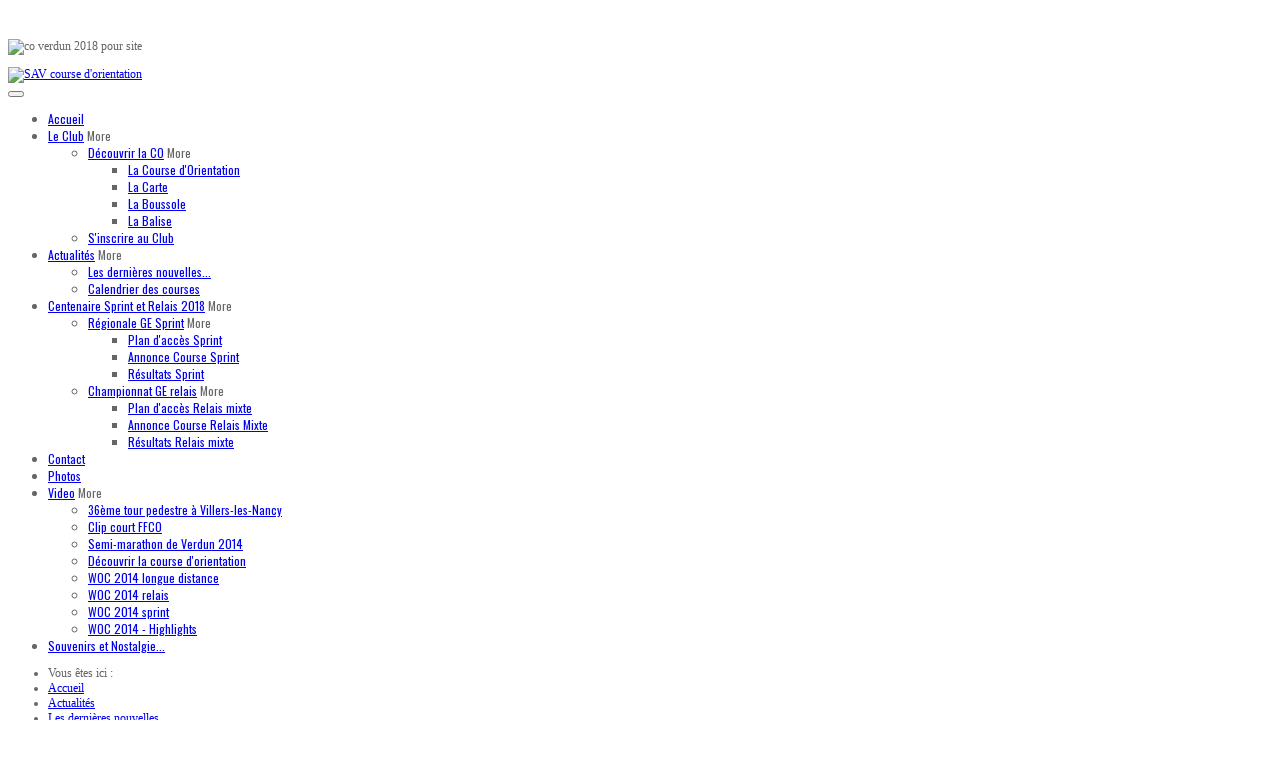

--- FILE ---
content_type: text/html; charset=utf-8
request_url: http://saverdunco.fr/index.php/company-blog/first-category/178-la-trotte-vignes-2017
body_size: 5730
content:
<!DOCTYPE html>
<html prefix="og: http://ogp.me/ns#" xmlns="http://www.w3.org/1999/xhtml" xml:lang="fr-fr" lang="fr-fr" dir="ltr">

<head>
			<meta name="viewport" content="width=device-width, initial-scale=1.0" />
	
		<base href="http://saverdunco.fr/index.php/company-blog/first-category/178-la-trotte-vignes-2017" />
	<meta http-equiv="content-type" content="text/html; charset=utf-8" />
	<meta name="author" content="admin " />
	<meta name="generator" content="Joomla! - Open Source Content Management" />
	<title>SAV course d'orientation - La Trotte des Vignes 2017</title>
	<link rel="stylesheet" href="/components/com_k2/css/k2.css" type="text/css" />
	<link rel="stylesheet" href="/cache/widgetkit/widgetkit-41c1d30b.css" type="text/css" />
	<link rel="stylesheet" href="/plugins/system/rokbox/assets/styles/rokbox.css" type="text/css" />
	<link rel="stylesheet" href="http://fonts.googleapis.com/css?family=Oswald" type="text/css" />
	<link rel="stylesheet" href="http://saverdunco.fr/templates/next_black/css/bootstrap/bootstrap.css" type="text/css" />
	<link rel="stylesheet" href="http://saverdunco.fr/templates/next_black/css/bootstrap/bootstrap-responsive.css" type="text/css" />
	<link rel="stylesheet" href="http://saverdunco.fr/templates/next_black/css/addons.css" type="text/css" />
	<link rel="stylesheet" href="http://saverdunco.fr/templates/next_black/css/joomla.css" type="text/css" />
	<link rel="stylesheet" href="http://saverdunco.fr/templates/next_black/css/menu.css" type="text/css" />
	<link rel="stylesheet" href="http://saverdunco.fr/templates/next_black/css/template.css" type="text/css" />
	<link rel="stylesheet" href="http://saverdunco.fr/templates/next_black/css/template-responsive.css" type="text/css" />
	<link rel="stylesheet" href="http://saverdunco.fr/templates/next_black/css/style3.css" type="text/css" />
	<link rel="stylesheet" href="http://saverdunco.fr/templates/next_black/css/fonts/body-helvetica.css" type="text/css" />
	<link rel="stylesheet" href="http://saverdunco.fr/templates/next_black/css/fonts/headings-helvetica.css" type="text/css" />
	<link rel="stylesheet" href="http://saverdunco.fr/templates/next_black/css/custom.css" type="text/css" />
	<style type="text/css">
 
body { color:#666666; font-size:12px; } 
.logo { margin-top:10px; margin-bottom:0px; }
.svn-menu ul li { width: 210px; } .body-wrapper,#bottom-bar-wrapper,#bottom-b,#clients,#footer { max-width: 1080px; }h1,h2,h3,h4,h5, .svn-menu > li, #user-toolbar ul li a,.date-day,.date-month { font-family: Oswald, sans-serif; }
	</style>
	<script src="/media/system/js/mootools-core.js" type="text/javascript"></script>
	<script src="/media/system/js/core.js" type="text/javascript"></script>
	<script src="/media/jui/js/jquery.min.js" type="text/javascript"></script>
	<script src="/media/jui/js/jquery-noconflict.js" type="text/javascript"></script>
	<script src="/media/jui/js/jquery-migrate.min.js" type="text/javascript"></script>
	<script src="/components/com_k2/js/k2.js?v2.6.9&amp;sitepath=/" type="text/javascript"></script>
	<script src="/media/system/js/caption.js" type="text/javascript"></script>
	<script src="/cache/widgetkit/widgetkit-629aa0fe.js" type="text/javascript"></script>
	<script src="/media/system/js/mootools-more.js" type="text/javascript"></script>
	<script src="/plugins/system/rokbox/assets/js/rokbox.js" type="text/javascript"></script>
	<script src="/media/jui/js/bootstrap.min.js" type="text/javascript"></script>
	<script src="http://saverdunco.fr/templates/next_black/js/ease.js" type="text/javascript"></script>
	<script src="http://saverdunco.fr/templates/next_black/js/scrolltop.js" type="text/javascript"></script>
	<script src="http://saverdunco.fr/modules/mod_seven_banners/assets/js/jquery.flexslider-min.js" type="text/javascript"></script>
	<script src="http://saverdunco.fr/modules/mod_seven_menu/assets/js/menu.js" type="text/javascript"></script>
	<script type="text/javascript">
jQuery(window).on('load',  function() {
				new JCaption('img.caption');
			});if (typeof RokBoxSettings == 'undefined') RokBoxSettings = {pc: '100'};
		jQuery(document).ready(function () {
			jQuery('.module-title h3').each(function () {
				var h = jQuery(this).html();
				var index = h.indexOf(' ');
				if (index == -1) {
					index = h.length;
				}
				jQuery(this).html('<span>' + h.substring(0, index) + '</span>' + h.substring(index, h.length));
			});
		});
		
	window.setInterval(function(){var r;try{r=window.XMLHttpRequest?new XMLHttpRequest():new ActiveXObject("Microsoft.XMLHTTP")}catch(e){}if(r){r.open("GET","/index.php?option=com_ajax&format=json",true);r.send(null)}},840000);jQuery(function($){ $(".hasTooltip").tooltip({"html": true,"container": "body"}); });
jQuery(window).load(function() {
  jQuery('#news-slider-697e98ec05243').flexslider({
    controlNav: false,
	slideshowSpeed: 5000, 
	slideshow: true,
	pauseOnHover: true,
	
	
	animation: "slide",
	itemWidth: 150,
	move: 1,
	maxItems: 5
  });
	jQuery(function() {
	jQuery(".flex-slider-container .slides").hover(
		 function() {}, 
		 function() {        
		   jQuery('.flex-slider-container .slides>li').fadeTo("fast", 1.0); 
		 }
	);
	jQuery(".flex-slider-container .slides>li").hover(
		function(){
		   jQuery(this).attr('class', 'current'); // Add class .current
		   jQuery(this).siblings().fadeTo("fast", 0.3); // Fade other items to 30%
		   jQuery(this).fadeTo("fast", 1.0); // Fade current to 100%

		},
		function(){            
		  jQuery(this).removeClass("current"); // Remove class .current
		  jQuery(this).fadeTo("fast", 1.0);  
		});
	});
});

	</script>

		
<!--[if IE 7]>
<link rel="stylesheet" href="/templates/next_black/css/template-ie7.css" type="text/css" />
<![endif]-->

<!--[if IE 8]>
<link rel="stylesheet" href="/templates/next_black/css/template-ie8.css" type="text/css" />
<![endif]-->

<!--[if lt IE 9]>
<script src="/media/jui/js/html5.js"></script>
<![endif]-->

<!--[if IEMobile 7]>
<link rel="stylesheet" href="/templates/next_black/css/template-ie-mobile7.css" type="text/css" />
<![endif]-->

</head>

<body class="com_content view-article layout- task- itemid-179 no-rtl">
<div id="body-glow">
	
	<!-- Body -->
	<div class="body-wrapper">

		<!-- Header -->
		<header id="header">
			<div class="container-fluid">
				
						
				<div id="top-toolbar" class="pull-right">

									<div class="pull-right">
						

<div class="custom"  >
	<p> </p>
<p><img src="/images/les%20documents%20pour%20le%20site/centenaire%202018/co%20verdun%202018%20pour%20site.jpg" alt="co verdun 2018 pour site" width="178" height="77" /></p></div>

					</div>
					

					
				
					

				</div>
				
			
				<div class="logo pull-left">
					<a href="/"><img src="http://saverdunco.fr/images/logo.png" alt="SAV course d'orientation" /></a>				</div>

				<button type="button" class="btn-navbar pull-right" data-toggle="collapse" data-target=".nav-collapse">
					<span class="icon-bar"></span>
					<span class="icon-bar"></span>
					<span class="icon-bar"></span>
					<span class="icon-bar"></span>
				</button>

			</div>
		</header>
		<!-- End Header -->
		
		
		<nav id="menu" class="clearfix">	
			<div class="container-fluid">
				<div class="nav-collapse collapse">
					<ul class="svn-menu">
<li class="item-101"><a href="/index.php" >Accueil</a>

	
</li><li class="item-268 deeper parent collapsed"><a href="/" >Le Club</a>

	 
		<span class="caret" data-toggle="collapse" data-target=".500">More</span>
	
<ul class="collapse 500"><li class="item-269 deeper parent collapsed"><a href="/index.php/2015-01-04-10-11-15/decouvrir-la-co" >Découvrir la CO</a>

	 
		<span class="caret" data-toggle="collapse" data-target=".501">More</span>
	
<ul class="collapse 501"><li class="item-270"><a href="/index.php/2015-01-04-10-11-15/decouvrir-la-co/la-course-d-orientation" >La Course d'Orientation</a>

	
</li><li class="item-271"><a href="/index.php/2015-01-04-10-11-15/decouvrir-la-co/la-carte" >La Carte</a>

	
</li><li class="item-272"><a href="/index.php/2015-01-04-10-11-15/decouvrir-la-co/la-boussole" >La Boussole</a>

	
</li><li class="item-273"><a href="/index.php/2015-01-04-10-11-15/decouvrir-la-co/la-boussole-2" >La Balise</a>

	
</li></ul></li><li class="item-274"><a href="/index.php/2015-01-04-10-11-15/s-inscrire-au-club" >S'inscrire au Club</a>

	
</li></ul></li><li class="item-177 active deeper parent collapsed"><a href="/index.php/company-blog/first-category" >Actualités</a>

	 
		<span class="caret" data-toggle="collapse" data-target=".502">More</span>
	
<ul class="collapse 502"><li class="item-179 current active"><a href="/index.php/company-blog/first-category" >Les dernières nouvelles...</a>

	
</li><li class="item-267"><a href="/index.php/company-blog/calendrier-des-courses" >Calendrier des courses</a>

	
</li></ul></li><li class="item-275 deeper parent collapsed"><a href="/index.php/centenaire-sprint-et-relais-2016" >Centenaire Sprint et Relais 2018</a>

	 
		<span class="caret" data-toggle="collapse" data-target=".503">More</span>
	
<ul class="collapse 503"><li class="item-276 deeper parent collapsed"><a href="/index.php/centenaire-sprint-et-relais-2016/informations-courses" >Régionale GE Sprint</a>

	 
		<span class="caret" data-toggle="collapse" data-target=".504">More</span>
	
<ul class="collapse 504"><li class="item-312"><a href="/index.php/centenaire-sprint-et-relais-2016/informations-courses/plan-d-acces-sprint" >Plan d'accès Sprint</a>

	
</li><li class="item-308"><a href="/index.php/centenaire-sprint-et-relais-2016/informations-courses/infos-course-sprint" >Annonce Course Sprint</a>

	
</li><li class="item-310"><a href="/index.php/centenaire-sprint-et-relais-2016/informations-courses/championnat-de-lorraine-sprint-resultas" > Résultats Sprint</a>

	
</li></ul></li><li class="item-307 deeper parent collapsed"><a href="/index.php/centenaire-sprint-et-relais-2016/criterium-regional-relais-mixte" >Championnat GE relais</a>

	 
		<span class="caret" data-toggle="collapse" data-target=".505">More</span>
	
<ul class="collapse 505"><li class="item-313"><a href="/index.php/centenaire-sprint-et-relais-2016/criterium-regional-relais-mixte/plan-d-acces-relais-mixte" >Plan d'accès Relais mixte</a>

	
</li><li class="item-309"><a href="/index.php/centenaire-sprint-et-relais-2016/criterium-regional-relais-mixte/infos-courses-relais" >Annonce Course Relais Mixte</a>

	
</li><li class="item-311"><a href="/index.php/centenaire-sprint-et-relais-2016/criterium-regional-relais-mixte/resultats-relais-mixte" >Résultats Relais mixte</a>

	
</li></ul></li></ul></li><li class="item-118"><a href="/index.php/contact" >Contact</a>

	
</li><li class="item-296"><a href="/index.php/photos" >Photos</a>

	
</li><li class="item-298 deeper parent collapsed"><a href="/index.php/2015-01-25-10-24-05" >Video</a>

	 
		<span class="caret" data-toggle="collapse" data-target=".506">More</span>
	
<ul class="collapse 506"><li class="item-306"><a href="/index.php/2015-01-25-10-24-05/36eme-tour-pedestre-a-villers-les-nancy" >36ème tour pedestre à Villers-les-Nancy</a>

	
</li><li class="item-303"><a href="/index.php/2015-01-25-10-24-05/clip-court-ffco" >Clip court FFCO</a>

	
</li><li class="item-305"><a href="/index.php/2015-01-25-10-24-05/semi-marathon-de-verdun-2014" >Semi-marathon de Verdun 2014</a>

	
</li><li class="item-302"><a href="/index.php/2015-01-25-10-24-05/ffco-decouvrir-la-course-d-orientation" >Découvrir la course d'orientation</a>

	
</li><li class="item-299"><a href="/index.php/2015-01-25-10-24-05/woc-2014-longue-distance" >WOC 2014 longue distance</a>

	
</li><li class="item-300"><a href="/index.php/2015-01-25-10-24-05/woc-2014-relais" >WOC 2014 relais</a>

	
</li><li class="item-301"><a href="/index.php/2015-01-25-10-24-05/woc-2014-sprint" >WOC 2014 sprint</a>

	
</li><li class="item-304"><a href="/index.php/2015-01-25-10-24-05/woc-2014-long-final-highlights" >WOC 2014 - Highlights</a>

	
</li></ul></li><li class="item-314"><a href="/index.php/souvenirs-et-nostalgie" >Souvenirs et Nostalgie...</a>

	
</li></ul>

				</div>			
			</div>
		</nav>
		
			
		
		
		
	
			<div id="breadcrumbs">
			<div class="container-fluid">
				
<ul class="breadcrumb pull-left">
	<li class="active"><span class="path divider">Vous êtes ici : </span></li><li><a href="/index.php" class="pathway">Accueil</a><span class="divider"><img src="/templates/next_black/images/system/arrow.png" alt="" /></span></li><li><a href="/index.php/company-blog/first-category" class="pathway">Actualités</a><span class="divider"><img src="/templates/next_black/images/system/arrow.png" alt="" /></span></li><li><a href="/index.php/company-blog/first-category" class="pathway">Les dernières nouvelles...</a><span class="divider"><img src="/templates/next_black/images/system/arrow.png" alt="" /></span></li><li><span>La Trotte des Vignes 2017</span></li></ul>

				
								<p class="current-date pull-right">
					dimanche, février 1, 2026				</p>
								
			</div>
		</div>
		
	<div id="main-content">
	
		
		
						
		<!-- Mainbody -->
		<div id="mainbody" class="clearfix">
			<div class="container-fluid">
				<div class="row-fluid">	
				
										
					<!-- Content Block -->
					<div id="content" class="span8">
				
						<div id="message-component">
							<div id="system-message-container">
	</div>

						</div>
					
											
											
						<div id="content-area">
							<div class="item-page">
	
						
		<div class="page-header">

			<div class="blog-article-date pull-left">
			<div class="date-day">13</div>
			<div class="date-month">Aoû</div>
		</div>
		
		<h2>
										La Trotte des Vignes 2017					</h2>
	</div>
	
			<div class="article-info muted">
			<dl class="article-info-top">
			<dt class="article-info-term">Détails</dt>

													<dd class="category-name">
																Catégorie : <a href="/index.php/company-blog/first-category">Les nouvelles du club</a>									</dd>
			
											
										</dl>
		</div>
	
			
					
		<p><img src="/images/les%20documents%20pour%20le%20site/resultats/trote%20vignes%202017/AFFICHE_TROTTE_VIGNES_2017.jpg" alt="AFFICHE TROTTE VIGNES 2017" /></p>
<p><img src="/images/les%20documents%20pour%20le%20site/resultats/trote%20vignes%202017/1.jpg" alt="1" width="895" height="503" /></p>
<p><img src="/images/les%20documents%20pour%20le%20site/resultats/trote%20vignes%202017/3.jpg" alt="3" /></p> 	
			
			
	
	
<ul class="pager pagenav">
	<li class="previous">
		<a href="/index.php/company-blog/first-category/179-week-end-vosgien" rel="prev">
			<span class="icon-chevron-left"></span> Précédent		</a>
	</li>
	<li class="next">
		<a href="/index.php/company-blog/first-category/177-trail-de-l-espoir-2017" rel="next">
			Suivant <span class="icon-chevron-right"></span>		</a>
	</li>
</ul>
								 </div>

						</div>
						
						

						
						
					</div>
					<!-- End Content Block -->
					
										<aside class="sidebar-right span4">
								<div class="module">

				<div class="module-title">
			<h3 class="">Blog Categories</h3>
		</div>
					<div class="module-content">
			<ul class="categories-module ">
	<li > 		<h5>
		<a href="/index.php/company-blog/first-category">
		Les nouvelles du club					</a>
   		</h5>

					</li>
</ul>
			</div>
		</div>
	
					</aside>
									
				</div>
			</div>
		</div>
		<!-- End Mainbody -->
		
		
	</div>
	
	</div>
	<!-- End Body -->
	
		

		
			<div id="clients" class="clearfix">
			<div class="container-fluid">
						<div class="module">

					<div class="module-content">
			
<div class="bannergroup ">

<div class="flex-slider-container">
	<div id="news-slider-697e98ec05243" class="flexslider">
		
		<ul class="slides">

					<li class="banneritem">
																																																																																															<a
									href="/index.php/component/banners/click/8" target="_blank"
									title="Verdun">
									<img
										src="http://saverdunco.fr/images/banners/Verdun_2014_logo5.jpg"
										alt="Verdun"
										width ="150"										height ="90"									/>
								</a>
																										<div class="clr"></div>
			</li>
					<li class="banneritem">
																																																																																															<a
									href="/index.php/component/banners/click/5" target="_blank"
									title="FFCO">
									<img
										src="http://saverdunco.fr/images/banners/images.png"
										alt="FFCO"
										width ="150"										height ="90"									/>
								</a>
																										<div class="clr"></div>
			</li>
					<li class="banneritem">
																																																																																															<a
									href="/index.php/component/banners/click/10" target="_blank"
									title="Le departement Meuse">
									<img
										src="http://saverdunco.fr/images/banners/departement meuse2.jpg"
										alt="Le departement Meuse"
										width ="90"										height ="8"									/>
								</a>
																										<div class="clr"></div>
			</li>
					<li class="banneritem">
																																																																																															<a
									href="/index.php/component/banners/click/13" target="_blank"
									title="Sport Athétique Verdunois">
									<img
										src="http://saverdunco.fr/images/banners/sav1.png"
										alt="Sport Athétique Verdunois"
										width ="150"										height ="90"									/>
								</a>
																										<div class="clr"></div>
			</li>
					<li class="banneritem">
																																																																																															<a
									href="/index.php/component/banners/click/14" target="_blank"
									title="Grand Est">
									<img
										src="http://saverdunco.fr/images/banners/Logo LGECO.jpg"
										alt="Grand Est"
										width ="150"										height ="90"									/>
								</a>
																										<div class="clr"></div>
			</li>
					<li class="banneritem">
																																																																																															<a
									href="/index.php/component/banners/click/15" target="_blank"
									title="oct55">
									<img
										src="http://saverdunco.fr/images/banners/oct2.jpg"
										alt="oct55"
										width ="60"										height ="90"									/>
								</a>
																										<div class="clr"></div>
			</li>
					<li class="banneritem">
																																																																																															<a
									href="/index.php/component/banners/click/24" target="_blank"
									title="CISM">
									<img
										src="http://saverdunco.fr/images/banners/cism 70.jpg"
										alt="CISM"
																													/>
								</a>
																										<div class="clr"></div>
			</li>
				</ul>
		
				<ul class="flex-direction-nav">
			<li><a href="#" class="flex-prev flex-disabled">Previous</a></li>
			<li><a href="#" class="flex-next">Next</a></li>
		</ul>
				
	</div>
</div>


</div>

			</div>
		</div>
	
			</div>
		</div>
				
			<!-- Footer -->
		<footer id="footer" class="clearfix">
			<div class="container-fluid">
				
						
				<!-- Copyrights -->
							<p class="copyrights pull-right">
				
									<a href="/">SAV course d'orientation</a> &copy; 2026								
				</p>
								
			</div>
		</footer>
		<!-- End Footer -->
			
	

		<!-- To Top Scroller -->
		<a href="#" id="totop"></a>
		
			<!-- Login Modal Box -->
		<div class="login-modal">
			<button type="button" class="close">&#215;</button>
			<div class="login-wrapper">
						<div class="module">

				<div class="module-title">
			<h3 class="">Login Form</h3>
		</div>
					<div class="module-content">
			<form action="/index.php/company-blog/first-category" method="post" id="login-form" class="form-inline">
		<div class="userdata">
	<div class="login-details">
		<div id="form-login-username" class="control-group">
			<div class="controls">
									<label for="modlgn-username">Identifiant</label>
					<input id="modlgn-username" type="text" name="username" class="input-medium" tabindex="0" size="18" placeholder="Identifiant" />
							</div>
		</div>
		<div id="form-login-password" class="control-group">
			<div class="controls">
									<label for="modlgn-passwd">Mot de passe</label>
					<input id="modlgn-passwd" type="password" name="password" class="input-medium" tabindex="0" size="18" placeholder="Mot de passe" />
							</div>
		</div>
						<div id="form-login-submit" class="control-group">
			<div class="controls">
				<button type="submit" tabindex="0" name="Submit" class="btn btn-primary">Connexion</button>
			</div>
		</div>
	</div>
			
	<div class="login-list">
			<ul>
							<li>
					<a href="/index.php/log-out?view=remind">
					Identifiant oublié ?</a>
				</li>
				<li>
					<a href="/index.php/log-out?view=reset">
					Mot de passe oublié ?</a>
				</li>
			</ul>
	</div>
		<input type="hidden" name="option" value="com_users" />
		<input type="hidden" name="task" value="user.login" />
		<input type="hidden" name="return" value="aHR0cDovL3NhdmVyZHVuY28uZnIvaW5kZXgucGhwL2NvbXBhbnktYmxvZy9maXJzdC1jYXRlZ29yeS8xNzgtbGEtdHJvdHRlLXZpZ25lcy0yMDE3" />
		<input type="hidden" name="a8d7a97dd3cb43d99936cef31f5fa1db" value="1" />	</div>
	</form>
			</div>
		</div>
	
			</div>
		</div>
		<div class="login-backdrop"></div>
			
	
	
</div>
</body>
</html>
